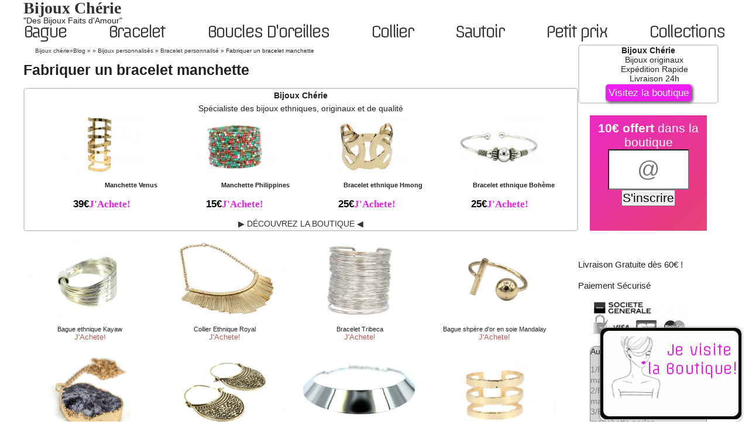

--- FILE ---
content_type: text/html; charset=UTF-8
request_url: https://www.bijouxcherie.com/blog/fabriquer-diy/bracelet-fabriquer-diy/tuto-bracelet-manchette/
body_size: 11652
content:
<!DOCTYPE HTML>
<html lang="fr-FR" prefix="og: http://ogp.me/ns#" itemscope itemtype="http://schema.org/Webpage">
<head>
  <meta charset="UTF-8">
  <title>Fabriquer un bracelet manchette</title>
  <link rel="stylesheet" href="https://www.bijouxcherie.com/blog/wp-content/themes/bijouxcherie_resp_v7.s/style.2.css" type="text/css" media="screen" />
<meta name="description" content="Tuto, fabriquer un bracelet manchette hippanema cuir perles, tissu, fimo, aimanté ou brésilien pour femme et homme, faire ses bijoux facile à faire."/>
<meta name="robots" content="max-snippet:-1, max-image-preview:large, max-video-preview:-1"/>
<link rel="canonical" href="https://www.bijouxcherie.com/blog/fabriquer-diy/bracelet-fabriquer-diy/tuto-bracelet-manchette/" />
<meta property="og:locale" content="fr_FR" />
<meta property="og:type" content="article" />
<meta property="og:title" content="Fabriquer un bracelet manchette" />
<meta property="og:description" content="Tuto, fabriquer un bracelet manchette hippanema cuir perles, tissu, fimo, aimanté ou brésilien pour femme et homme, faire ses bijoux facile à faire." />
<meta property="og:url" content="https://www.bijouxcherie.com/blog/fabriquer-diy/bracelet-fabriquer-diy/tuto-bracelet-manchette/" />
<meta property="og:site_name" content="Bijoux chérie" />
<meta property="article:publisher" content="http://www.facebook.com/pages/Bijoux-Chérie/351309048281925" />
<meta property="article:author" content="https://www.facebook.com/profile.php?id=100006397535398" />
<meta property="article:tag" content="bracelet" />
<meta property="article:section" content="Bracelet personnalisé" />
<meta property="article:published_time" content="2015-06-20T07:59:27+00:00" />
<meta property="article:modified_time" content="2019-11-24T09:36:28+00:00" />
<meta property="og:updated_time" content="2019-11-24T09:36:28+00:00" />
<meta property="fb:app_id" content="721810107884037" />
<meta property="og:image" content="https://www.bijouxcherie.com/blog/wp-content/uploads/2015/04/tuto-fabriquer-bracelet-manchette.jpg" />
<meta property="og:image:secure_url" content="https://www.bijouxcherie.com/blog/wp-content/uploads/2015/04/tuto-fabriquer-bracelet-manchette.jpg" />
<meta name="twitter:card" content="summary_large_image" />
<meta name="twitter:description" content="Tuto, fabriquer un bracelet manchette hippanema cuir perles, tissu, fimo, aimanté ou brésilien pour femme et homme, faire ses bijoux facile à faire." />
<meta name="twitter:title" content="Fabriquer un bracelet manchette" />
<meta name="twitter:site" content="@bijouxcherie" />
<meta name="twitter:image" content="https://www.bijouxcherie.com/blog/wp-content/uploads/2015/04/tuto-fabriquer-bracelet-manchette.jpg" />
<meta name="twitter:creator" content="@bijouxcherie" />

<script type='text/javascript' async src='https://www.bijouxcherie.com/js/subscribeme.js'></script>
		<style type="text/css" id="wp-custom-css">
			.post-date{
	display:none;
}

.postmetadata{
	display:none;
}
		</style>
		<link rel="stylesheet" media="screen and (min-width: 480px)" type="text/css" href="https://fonts.googleapis.com/css?family=Offside|Fredericka+the+Great" />
    <link rel="icon" type="image/vnd.microsoft.icon" href="https://www.bijouxcherie.com/img/favicon-8.ico" />
    <link rel="shortcut icon" type="image/x-icon" href="https://www.bijouxcherie.com/img/favicon-8.ico" />
    <link rel="alternate" type="application/rss+xml" title="Bijoux chérie RSS Feed" href="https://www.bijouxcherie.com/blog/feed/" />
        <meta name="viewport" content="width=device-width, minimum-scale=0.25, maximum-scale=1.6, initial-scale=1.0" />
    <meta name="apple-mobile-web-app-capable" content="yes" />
    <link rel="prefetch prerender" href="https://www.bijouxcherie.com">
    <link rel="prefetch prerender" href="https://www.bijouxcherie.com/35-boucles-oreilles">
    <link rel="prefetch prerender" href="https://www.bijouxcherie.com/25-bracelet">
    <link rel="prefetch prerender" href="https://www.bijouxcherie.com/24-bague">
    <link rel="prefetch prerender" href="https://www.bijouxcherie.com/27-sautoir">
    <link rel="preconnect" href="https://www.google.com"><script>window.lazySizesConfig = window.lazySizesConfig || {};window.lazySizesConfig.lazyClass = 'lazy';lazySizesConfig.srcAttr = 'data-original';lazySizesConfig.loadMode = 1;!function(a,b){var c=b(a,a.document);a.lazySizes=c,"object"==typeof module&&module.exports&&(module.exports=c)}(window,function(a,b){"use strict";if(b.getElementsByClassName){var c,d,e=b.documentElement,f=a.Date,g=a.HTMLPictureElement,h="addEventListener",i="getAttribute",j=a[h],k=a.setTimeout,l=a.requestAnimationFrame||k,m=a.requestIdleCallback,n=/^picture$/i,o=["load","error","lazyincluded","_lazyloaded"],p={},q=Array.prototype.forEach,r=function(a,b){return p[b]||(p[b]=new RegExp("(\\s|^)"+b+"(\\s|$)")),p[b].test(a[i]("class")||"")&&p[b]},s=function(a,b){r(a,b)||a.setAttribute("class",(a[i]("class")||"").trim()+" "+b)},t=function(a,b){var c;(c=r(a,b))&&a.setAttribute("class",(a[i]("class")||"").replace(c," "))},u=function(a,b,c){var d=c?h:"removeEventListener";c&&u(a,b),o.forEach(function(c){a[d](c,b)})},v=function(a,d,e,f,g){var h=b.createEvent("Event");return e||(e={}),e.instance=c,h.initEvent(d,!f,!g),h.detail=e,a.dispatchEvent(h),h},w=function(b,c){var e;!g&&(e=a.picturefill||d.pf)?(c&&c.src&&!b[i]("srcset")&&b.setAttribute("srcset",c.src),e({reevaluate:!0,elements:[b]})):c&&c.src&&(b.src=c.src)},x=function(a,b){return(getComputedStyle(a,null)||{})[b]},y=function(a,b,c){for(c=c||a.offsetWidth;c<d.minSize&&b&&!a._lazysizesWidth;)c=b.offsetWidth,b=b.parentNode;return c},z=function(){var a,c,d=[],e=[],f=d,g=function(){var b=f;for(f=d.length?e:d,a=!0,c=!1;b.length;)b.shift()();a=!1},h=function(d,e){a&&!e?d.apply(this,arguments):(f.push(d),c||(c=!0,(b.hidden?k:l)(g)))};return h._lsFlush=g,h}(),A=function(a,b){return b?function(){z(a)}:function(){var b=this,c=arguments;z(function(){a.apply(b,c)})}},B=function(a){var b,c=0,e=d.throttleDelay,g=d.ricTimeout,h=function(){b=!1,c=f.now(),a()},i=m&&g>49?function(){m(h,{timeout:g}),g!==d.ricTimeout&&(g=d.ricTimeout)}:A(function(){k(h)},!0);return function(a){var d;(a=a===!0)&&(g=33),b||(b=!0,d=e-(f.now()-c),0>d&&(d=0),a||9>d?i():k(i,d))}},C=function(a){var b,c,d=99,e=function(){b=null,a()},g=function(){var a=f.now()-c;d>a?k(g,d-a):(m||e)(e)};return function(){c=f.now(),b||(b=k(g,d))}};!function(){var b,c={lazyClass:"lazyload",loadedClass:"lazyloaded",loadingClass:"lazyloading",preloadClass:"lazypreload",errorClass:"lazyerror",autosizesClass:"lazyautosizes",srcAttr:"data-original",srcsetAttr:"data-originalset",sizesAttr:"data-sizes",minSize:40,customMedia:{},init:!0,expFactor:1.5,hFac:.8,loadMode:2,loadHidden:!0,ricTimeout:0,throttleDelay:125};d=a.lazySizesConfig||a.lazysizesConfig||{};for(b in c)b in d||(d[b]=c[b]);a.lazySizesConfig=d,k(function(){d.init&&F()})}();var D=function(){var g,l,m,o,p,y,D,F,G,H,I,J,K,L,M=/^img$/i,N=/^iframe$/i,O="onscroll"in a&&!/(gle|ing)bot/.test(navigator.userAgent),P=0,Q=0,R=0,S=-1,T=function(a){R--,a&&a.target&&u(a.target,T),(!a||0>R||!a.target)&&(R=0)},U=function(a,c){var d,f=a,g="hidden"==x(b.body,"visibility")||"hidden"!=x(a.parentNode,"visibility")&&"hidden"!=x(a,"visibility");for(F-=c,I+=c,G-=c,H+=c;g&&(f=f.offsetParent)&&f!=b.body&&f!=e;)g=(x(f,"opacity")||1)>0,g&&"visible"!=x(f,"overflow")&&(d=f.getBoundingClientRect(),g=H>d.left&&G<d.right&&I>d.top-1&&F<d.bottom+1);return g},V=function(){var a,f,h,j,k,m,n,p,q,r=c.elements;if((o=d.loadMode)&&8>R&&(a=r.length)){f=0,S++,null==K&&("expand"in d||(d.expand=e.clientHeight>500&&e.clientWidth>500?500:370),J=d.expand,K=J*d.expFactor),K>Q&&1>R&&S>2&&o>2&&!b.hidden?(Q=K,S=0):Q=o>1&&S>1&&6>R?J:P;for(;a>f;f++)if(r[f]&&!r[f]._lazyRace)if(O)if((p=r[f][i]("data-expand"))&&(m=1*p)||(m=Q),q!==m&&(y=innerWidth+m*L,D=innerHeight+m,n=-1*m,q=m),h=r[f].getBoundingClientRect(),(I=h.bottom)>=n&&(F=h.top)<=D&&(H=h.right)>=n*L&&(G=h.left)<=y&&(I||H||G||F)&&(d.loadHidden||"hidden"!=x(r[f],"visibility"))&&(l&&3>R&&!p&&(3>o||4>S)||U(r[f],m))){if(ba(r[f]),k=!0,R>9)break}else!k&&l&&!j&&4>R&&4>S&&o>2&&(g[0]||d.preloadAfterLoad)&&(g[0]||!p&&(I||H||G||F||"auto"!=r[f][i](d.sizesAttr)))&&(j=g[0]||r[f]);else ba(r[f]);j&&!k&&ba(j)}},W=B(V),X=function(a){s(a.target,d.loadedClass),t(a.target,d.loadingClass),u(a.target,Z),v(a.target,"lazyloaded")},Y=A(X),Z=function(a){Y({target:a.target})},$=function(a,b){try{a.contentWindow.location.replace(b)}catch(c){a.src=b}},_=function(a){var b,c=a[i](d.srcsetAttr);(b=d.customMedia[a[i]("data-media")||a[i]("media")])&&a.setAttribute("media",b),c&&a.setAttribute("srcset",c)},aa=A(function(a,b,c,e,f){var g,h,j,l,o,p;(o=v(a,"lazybeforeunveil",b)).defaultPrevented||(e&&(c?s(a,d.autosizesClass):a.setAttribute("sizes",e)),h=a[i](d.srcsetAttr),g=a[i](d.srcAttr),f&&(j=a.parentNode,l=j&&n.test(j.nodeName||"")),p=b.firesLoad||"src"in a&&(h||g||l),o={target:a},p&&(u(a,T,!0),clearTimeout(m),m=k(T,2500),s(a,d.loadingClass),u(a,Z,!0)),l&&q.call(j.getElementsByTagName("source"),_),h?a.setAttribute("srcset",h):g&&!l&&(N.test(a.nodeName)?$(a,g):a.src=g),f&&(h||l)&&w(a,{src:g})),a._lazyRace&&delete a._lazyRace,t(a,d.lazyClass),z(function(){(!p||a.complete&&a.naturalWidth>1)&&(p?T(o):R--,X(o))},!0)}),ba=function(a){var b,c=M.test(a.nodeName),e=c&&(a[i](d.sizesAttr)||a[i]("sizes")),f="auto"==e;(!f&&l||!c||!a[i]("src")&&!a.srcset||a.complete||r(a,d.errorClass)||!r(a,d.lazyClass))&&(b=v(a,"lazyunveilread").detail,f&&E.updateElem(a,!0,a.offsetWidth),a._lazyRace=!0,R++,aa(a,b,f,e,c))},ca=function(){if(!l){if(f.now()-p<999)return void k(ca,999);var a=C(function(){d.loadMode=3,W()});l=!0,d.loadMode=3,W(),j("scroll",function(){3==d.loadMode&&(d.loadMode=2),a()},!0)}};return{_:function(){p=f.now(),c.elements=b.getElementsByClassName(d.lazyClass),g=b.getElementsByClassName(d.lazyClass+" "+d.preloadClass),L=d.hFac,j("scroll",W,!0),j("resize",W,!0),a.MutationObserver?new MutationObserver(W).observe(e,{childList:!0,subtree:!0,attributes:!0}):(e[h]("DOMNodeInserted",W,!0),e[h]("DOMAttrModified",W,!0),setInterval(W,999)),j("hashchange",W,!0),["focus","mouseover","click","load","transitionend","animationend","webkitAnimationEnd"].forEach(function(a){b[h](a,W,!0)}),/d$|^c/.test(b.readyState)?ca():(j("load",ca),b[h]("DOMContentLoaded",W),k(ca,2e4)),c.elements.length?(V(),z._lsFlush()):W()},checkElems:W,unveil:ba}}(),E=function(){var a,c=A(function(a,b,c,d){var e,f,g;if(a._lazysizesWidth=d,d+="px",a.setAttribute("sizes",d),n.test(b.nodeName||""))for(e=b.getElementsByTagName("source"),f=0,g=e.length;g>f;f++)e[f].setAttribute("sizes",d);c.detail.dataAttr||w(a,c.detail)}),e=function(a,b,d){var e,f=a.parentNode;f&&(d=y(a,f,d),e=v(a,"lazybeforesizes",{width:d,dataAttr:!!b}),e.defaultPrevented||(d=e.detail.width,d&&d!==a._lazysizesWidth&&c(a,f,e,d)))},f=function(){var b,c=a.length;if(c)for(b=0;c>b;b++)e(a[b])},g=C(f);return{_:function(){a=b.getElementsByClassName(d.autosizesClass),j("resize",g)},checkElems:g,updateElem:e}}(),F=function(){F.i||(F.i=!0,E._(),D._())};return c={cfg:d,autoSizer:E,loader:D,init:F,uP:w,aC:s,rC:t,hC:r,fire:v,gW:y,rAF:z}}});</script>
  </head>
  <body>
        <header id="header" itemscope itemtype="https://schema.org/Organization"  itemprop="publisher">

        <div id="header_logo_text">
          <div id="header_titre">
            <a itemprop="url" href="https://www.bijouxcherie.com/" title="Bijoux Ch&eacute;rie">
              <div itemprop="name">Bijoux Chérie</div>
            </a>

          </div>
          <div id="header_baseline" itemprop="description">"Des Bijoux Faits d'Amour"</div>
          <meta content="https://twitter.com/bijouxcherie/" itemprop="sameas">
          <meta content="https://instagram.com/cherie_desbijoux" itemprop="sameas">
          <meta content="https://www.pinterest.fr/bijouxcherie/" itemprop="sameas">
          <meta content="https://www.facebook.com/Bijoux-Ch%C3%A9rie-Bijoux-ethniques-Chic-351309048281925/" itemprop="sameas">
        </div
                <meta content="https://www.bijouxcherie.com/img/structured-data/logo-8m.png" itemprop="url">
                <meta itemprop="width" content="60">
                <meta itemprop="height" content="60">
        
        <meta itemprop="alternateName" content="bijouxcherie"><link itemprop="logo" rel="ttps://www.bijouxcherie.com/img/logo-8.jpg" alt="Bijoux Chérie" />
        <nav role="navigation" class="sf-contener">
          <ul class="sf-menu">
            <li><a href="https://www.bijouxcherie.com/24-bague">Bague</a></li>
            <li><a href="https://www.bijouxcherie.com/25-bracelet">Bracelet </a></li>
            <li><a href="https://www.bijouxcherie.com/35-boucles-oreilles">Boucles D'oreilles</a></li>
            <li><a href="https://www.bijouxcherie.com/26-collier">Collier</a></li>
            <li><a href="https://www.bijouxcherie.com/27-sautoir">Sautoir</a></li>
            <li><a href="https://www.bijouxcherie.com/100-petit-prix">Petit prix</a></li><li><a href="https://www.bijouxcherie.com/50-collection">Collections</a><ul><li><a href="https://www.bijouxcherie.com/63-idee-cadeau">Idée cadeaux bijoux</a></li><li><a href="https://www.bijouxcherie.com/51-or">Bijoux dorés</a></li><li><a href="https://www.bijouxcherie.com/52-argent">Bijoux argent</a></li><li><a href="https://www.bijouxcherie.com/53-plumes">Bijoux en plumes</a></li><li><a href="https://www.bijouxcherie.com/54-cuir">Bijoux en cuir </a></li><li><a href="https://www.bijouxcherie.com/28-bijoux-ethniques-indiens">Bijoux ethniques chics</a></li><li><a href="https://www.bijouxcherie.com/55-bois">Bijoux en bois </a></li><li><a href="https://www.bijouxcherie.com/56-turquoise">Bijoux en turquoise</a></li><li><a href="https://www.bijouxcherie.com/57-perles">Bijoux en perles</a></li><li><a href="https://www.bijouxcherie.com/58-nacre">Bijoux en nacre</a></li><li><a href="https://www.bijouxcherie.com/59-mariage">Bijoux pour mariage</a></li><li><a href="https://www.bijouxcherie.com/87-corail">Bijoux en corail</a></li><li><a href="https://www.bijouxcherie.com/88-email">Bijoux en émaux</a></li><li><a href="https://www.bijouxcherie.com/89-galuchat">Bijoux en galuchat</a></li><li><a href="https://www.bijouxcherie.com/90-perles-de-rocailles">Bijoux perles de rocailles</a></li><li><a href="https://www.bijouxcherie.com/94-coquillage">Bijoux en coquillages</a></li><li><a href="https://www.bijouxcherie.com/95-fleurs">Bijoux fleurs naturelles</a></li><li><a href="https://www.bijouxcherie.com/96-lapis-lazuli">Bijoux en Lapis Lazuli</a></li><li><a href="https://www.bijouxcherie.com/97-amerindien">Bijoux amérindiens</a></li><li><a href="https://www.bijouxcherie.com/101-bijoux-pierre-naturelles-brutes">Bijoux pierres naturelles</a></li></ul></li></ul></nav>        <script type="text/javascript">$(document).ready(function(){ 
  if ($( window ).width() <=768){
      $( '<a data-target="#" id="button_menu"></a>').insertBefore( $("#header_logo_text"));
      $( "#button_menu").click(function() {
        if ( $( ".sf-contener" ).is( ":hidden" ) ) {
          $( ".sf-contener" ).show( "slow" );
        } else {
          $( ".sf-contener" ).slideUp();
        }
      });
    }
    
  });           
</script>
  
    </header>

    <div id="center_column">
<section>
  		<article class="post" id="mainarticle"  itemscope itemtype="https://schema.org/NewsArticle" itemref="header box-avatar">
	<link itemprop="mainEntityOfPage" content="https://www.bijouxcherie.com/blog/fabriquer-diy/bracelet-fabriquer-diy/tuto-bracelet-manchette/">


		       	<div id="ariane"><ol id="listAriane" itemscope itemtype="https://schema.org/BreadcrumbList"><li itemprop="itemListElement" itemscope itemtype="https://schema.org/ListItem"><a itemtype="https://schema.org/Thing" itemprop="item" href="https://www.bijouxcherie.com/"><span itemprop="name">Bijoux chérie</span></a><meta itemprop="position" content="1" /></li>&raquo;<li itemprop="itemListElement" itemscope itemtype="https://schema.org/ListItem"><a itemtype="https://schema.org/Thing" itemprop="item" href="https://www.bijouxcherie.com/blog/"><span itemprop="name">Blog</span></a><meta itemprop="position" content="2" /></li> &raquo; 
			&raquo;
			<li itemprop="itemListElement" itemscope
			  itemtype="https://schema.org/ListItem"><a itemtype="https://schema.org/Thing"
			   itemprop="item" href="https://www.bijouxcherie.com/blog/fabriquer-diy/" title="Voir tous les articles de Bijoux personnalisés" ><span itemprop="name">Bijoux personnalisés</span></a><meta itemprop="position" content="3" />
			</li>
			&raquo;
			<li itemprop="itemListElement" itemscope
			  itemtype="https://schema.org/ListItem"><a itemtype="https://schema.org/Thing"
			   itemprop="item" href="https://www.bijouxcherie.com/blog/fabriquer-diy/bracelet-fabriquer-diy/" title="Voir tous les articles de Bracelet personnalisé" ><span itemprop="name">Bracelet personnalisé</span></a><meta itemprop="position" content="4" />
			</li>
			&raquo;
			<li itemprop="itemListElement" itemscope
			  itemtype="https://schema.org/ListItem"><span itemprop="name">Fabriquer un bracelet manchette</span><meta itemprop="position" content="5" />
			</li></ol></div>		<header>
			<h1 itemprop="headline name">Fabriquer un bracelet manchette</h1>
		</header>
			<div id="boxProdTop"><b>Bijoux Chérie</b><br/>Spécialiste des bijoux ethniques, originaux et de qualité<ul class="listing_p"><li><a href="https://www.bijouxcherie.com/bracelet/1563-chic-tendance.html"> <img width="150" height="100" src="https://www.bijouxcherie.com/11702-home_6_4/chic-tendance.jpg" title="Manchette Venus" alt="Bracelet manchette or jaune" /><p class="titre_p">Manchette Venus</p><p class="p_p">39€</p><span class="add btnadd">J'Achete!</span></p></a></li><li><a href="https://www.bijouxcherie.com/bracelet/1324-manchette-createur.html"> <img width="150" height="100" src="https://www.bijouxcherie.com/7679-home_6_4/manchette-createur.jpg" title="Manchette Philippines" alt="Bracelet manchette de créateur original" /><p class="titre_p">Manchette Philippines</p><p class="p_p">15€</p><span class="add btnadd">J'Achete!</span></p></a></li><li><a href="https://www.bijouxcherie.com/bracelet/965-manchette-fantaisie-pas-cher.html"> <img width="150" height="100" src="https://www.bijouxcherie.com/14017-home_6_4/manchette-fantaisie-pas-cher.jpg" title="Bracelet ethnique Hmong" alt="Bracelet manchette fantaisie pas cher" /><p class="titre_p">Bracelet ethnique Hmong</p><p class="p_p">25€</p><span class="add btnadd">J'Achete!</span></p></a></li><li><a href="https://www.bijouxcherie.com/bracelet/951-tres-fin.html"> <img width="150" height="100" src="https://www.bijouxcherie.com/10393-home_6_4/tres-fin.jpg" title="Bracelet ethnique Bohème" alt="Bracelet très fin argent qui s'ouvre petit poignets" /><p class="titre_p">Bracelet ethnique Bohème</p><p class="p_p">25€</p><span class="add btnadd">J'Achete!</span></p></a></li></ul><a href="/" id="gotohome">▶ DÉCOUVREZ LA BOUTIQUE ◀</a></div><iframe name="selection-bijoux" title="selection-bijoux" src="https://www.bijouxcherie.com/blog/wp-bijouxcherie/frame/selection-bijoux.html" scrolling="no" height="400px" width="100%" FRAMEBORDER="no" webkitAllowFullScreen mozallowfullscreen allowFullScreen></iframe>
		 
		<div class="entry">

				<p class="">Confectionner son<a href="https://www.bijouxcherie.com/25-bracelet"> bracelet manchette</a> est très amusant pour celles qui aiment les travaux manuels, mais aussi cela peut être une très bonne solution afin de pouvoir l’assortir parfaitement avec vos tenues préférées.</p>
<p class=""><img class="aligncenter size-full wp-image-11567 lazy"  itemprop="image" src="[data-uri]" data-original="https://www.bijouxcherie.com/blog/wp-content/uploads/2015/04/tuto-fabriquer-bracelet-manchette.jpg" alt="tuto fabriquer bracelet manchette" width="500" height="1877" /><noscript><img itemprop="image" class="aligncenter size-full wp-image-11567"  itemprop="image" src="https://www.bijouxcherie.com/blog/wp-content/uploads/2015/04/tuto-fabriquer-bracelet-manchette.jpg" alt="tuto fabriquer bracelet manchette" width="500" height="1877" srcset="https://www.bijouxcherie.com/blog/wp-content/uploads/2015/04/tuto-fabriquer-bracelet-manchette.jpg 500w, https://www.bijouxcherie.com/blog/wp-content/uploads/2015/04/tuto-fabriquer-bracelet-manchette-133x500.jpg 133w, https://www.bijouxcherie.com/blog/wp-content/uploads/2015/04/tuto-fabriquer-bracelet-manchette-273x1024.jpg 273w, https://www.bijouxcherie.com/blog/wp-content/uploads/2015/04/tuto-fabriquer-bracelet-manchette-53x200.jpg 53w" sizes="(max-width: 500px) 100vw, 500px" /></noscript></p>
<h2 id="fabriquer-bracelet-manchette-tissu">Fabriquer bracelet manchette tissu</h2>
<p class="">Par définition, un bracelet manchette veut dire que le bracelet sera assez large.  <div class="more-button-wrapper more-button-11564"><a href="https://www.bijouxcherie.com/" class="more-button" id="button_article"><img  itemprop="image" src="https://www.bijouxcherie.com/blog/wp-content/themes/bijouxcherie_resp_v7.s/images/bouton.gif" alt=""/></a></div>Le bracelet peut-être constitué d&rsquo;une telle pièce de métal ou bien de cuir, ou bien d’une multitude de petits bracelets composés de diverses matières et couleurs, qui seront ensuite montés en machette. Ce dernier technique sera certainement et de loin la plus facile à réaliser. Le but est de choisir des couleurs et des matières qui peuvent se marier avec harmonie.</p>
<div id="boxProd"><span  class="breakSection">Mon Shopping</span></p>
<ul class="listing_p">
<li><a href="https://www.bijouxcherie.com/bracelet/1451-navajo.html"> <img width="150" height="100" class="lazy"  itemprop="image" src="[data-uri]" data-original="https://www.bijouxcherie.com/12945-home_6_4/navajo.jpg" title="Bracelet Navajo" alt="Bracelet turquoise indien Navajo" />
<p class="titre_p">Bracelet Navajo</p>
<p class="p_p">35€</p>
<p><span class="add btnadd">J&rsquo;Achete!</span></p>
<p></a></li>
<li><a href="https://www.bijouxcherie.com/bracelet/1474-corail-veritable.html"> <img width="150" height="100" class="lazy"  itemprop="image" src="[data-uri]" data-original="https://www.bijouxcherie.com/4989-home_6_4/corail-veritable.jpg" title="Bracelet en corail poudre" alt="Bracelet en corail rose véritable" />
<p class="titre_p">Bracelet en corail poudre</p>
<p class="p_p">25€</p>
<p><span class="add btnadd">J&rsquo;Achete!</span></p>
<p></a></li>
<li><a href="https://www.bijouxcherie.com/bracelet/976-anneaux-multiples-argent.html"> <img width="150" height="100" class="lazy"  itemprop="image" src="[data-uri]" data-original="https://www.bijouxcherie.com/2482-home_6_4/anneaux-multiples-argent.jpg" title="Bracelet argent ethnique Triple" alt="Bracelet anneaux multiples argent" />
<p class="titre_p">Bracelet argent ethnique Triple</p>
<p class="p_p">19€</p>
<p><span class="add btnadd">J&rsquo;Achete!</span></p>
<p></a></li>
<li><a href="https://www.bijouxcherie.com/bracelet/1952-manchette-galuchat.html"> <img width="150" height="100" class="lazy"  itemprop="image" src="[data-uri]" data-original="https://www.bijouxcherie.com/12637-home_6_4/manchette-galuchat.jpg" title="Bracelet en lapis tibétain" alt="Bracelet manchette galuchat cuir de raie" />
<p class="titre_p">Bracelet en lapis tibétain</p>
<p class="p_p">49€</p>
<p><span class="add btnadd">J&rsquo;Achete!</span></p>
<p></a></li>
</ul>
</div>
<h2 id="fabriquer-bracelet-manchette-cuir">Fabriquer bracelet manchette cuir</h2>
<p class="">Vous pouvez confectionner des petits bracelets brésiliens à laide de fil de coton colorés. Les bracelets de perles sont également à ne pas oublier…rappelez-vous de vos loisirs d’enfance! Vous pourrez également choisir des liens de cuir, de tissus ou bien des rubans et même pensez à rajouter des petits grelots en métal, en plastique ou bien des coquillages. Il y a mille et une manières de faire&#8230;à vous de choisir ce qui vous convient le mieux.</p>
<div class="more-button-txt-box"><button onclick='document.location.href=atob("aHR0cHM6Ly93d3cuYmlqb3V4Y2hlcmllLmNvbS8yNS1icmFjZWxldA==");' id="more-button-txt" class="blink4">Voir les bracelets</button></div>
<h2 id="fabriquer-bracelet-manchette-perles">Fabriquer bracelet manchette perles</h2>
<p class="">Une fois que votre sélection de petits bracelets et faite, il faut les monter de manière à ce qu’il fasse un effet manchette. Pour cela il faut se munir d’un fermoir assez particulier, qui se présente sous le for de 2 tiges de métal. Chaque tige sera une extrémité de votre bracelet. Il y a différents types, les tiges qui possèdent des petits anneaux auxquels vous nouerez vos bracelets et les tiges qui se ferment pour foncer les extrémités de bractées à l’intérieur. Vous trouverez ce type de fermoir manchettes dans vos magasins préférés de travaux manuels.</p>
<div class='yarpp-related'>
<h3>Autres articles à ce sujet:</h3><ol>
<li><a href="https://www.bijouxcherie.com/blog/shopping/portefeuille-cuir/" rel="bookmark" title="Où acheter un portefeuille, porte carte en cuir véritable ?">Où acheter un portefeuille, porte carte en cuir véritable ? </a></li>
<li><a href="https://www.bijouxcherie.com/blog/fabriquer-diy/bracelet-fabriquer-diy/fabriquer-bracelet-macrame/" rel="bookmark" title="Comment fabriquer un bracelet macramé en scoubidou ?">Comment fabriquer un bracelet macramé en scoubidou ? </a></li>
<li><a href="https://www.bijouxcherie.com/blog/fabriquer-diy/bracelet-fabriquer-diy/fabriquer-bracelet-corde/" rel="bookmark" title="Comment fabriquer un bracelet en corde, fin de coton ?">Comment fabriquer un bracelet en corde, fin de coton ? </a></li>
<li><a href="https://www.bijouxcherie.com/blog/fabriquer-diy/bracelet-fabriquer-diy/bracelet-perles-large/" rel="bookmark" title="Fabriquer bracelet indien en perles">Fabriquer bracelet indien en perles </a></li>
</ol>
</div>
						<footer>
				<ul class="listing_p"><li><a href="https://www.bijouxcherie.com/bracelet/952-fin-argent-pas-cher.html"> <img width="150" height="100" src="https://www.bijouxcherie.com/4491-home_6_4/fin-argent-pas-cher.jpg" title="Bracelet jonc Confucius" alt="Bracelet fin argent pas cher" /><p class="titre_p">Bracelet jonc Confucius</p><p class="p_p">25€</p><span class="add btnadd">J'Achete!</span></p></a></li><li><a href="https://www.bijouxcherie.com/bracelet/1537-cuir-tendance.html"> <img width="150" height="100" src="https://www.bijouxcherie.com/5232-home_6_4/cuir-tendance.jpg" title="Manchette en cuir mandarine" alt="Bracelet en cuir tendance" /><p class="titre_p">Manchette en cuir mandarine</p><p class="p_p">25€</p><span class="add btnadd">J'Achete!</span></p></a></li><li><a href="https://www.bijouxcherie.com/bracelet/978-trois-metaux.html"> <img width="150" height="100" src="https://www.bijouxcherie.com/11543-home_6_4/trois-metaux.jpg" title="Bracelet ethnique Madras" alt="Bracelet trois métaux" /><p class="titre_p">Bracelet ethnique Madras</p><p class="p_p">35€</p><span class="add btnadd">J'Achete!</span></p></a></li><li><a href="https://www.bijouxcherie.com/bracelet/1470-manchette-argent-ethnique.html"> <img width="150" height="100" src="https://www.bijouxcherie.com/4981-home_6_4/manchette-argent-ethnique.jpg" title="Manchette Cléopâtre" alt="Bracelet manchette argent ethnique chic" /><p class="titre_p">Manchette Cléopâtre</p><p class="p_p">39€</p><span class="add btnadd">J'Achete!</span></p></a></li></ul>			 <iframe name="selection-bijoux" title="selection-bijoux" src="https://www.bijouxcherie.com/blog/wp-bijouxcherie/frame/selection-bijoux.html" scrolling="no" height="400px" width="100%" FRAMEBORDER="no" webkitAllowFullScreen mozallowfullscreen allowFullScreen></iframe>

			<p class="postmetadata alt">
				<small>
					<time itemprop="datePublished" datetime="2015-06-20T08:59:27+01:00">
						<time itemprop="dateModified" datetime="2019-11-24T10:36:28+01:00">
						
					samedi 20th juin, 2015				</time>
					dans la categorie <a href="https://www.bijouxcherie.com/blog/fabriquer-diy/bracelet-fabriquer-diy/" >Bracelet personnalisé</a>.
					
					Le 				</small>
			</p>

						</footer>
		</div>
	</article><aside class="sidebar1" id="sidebar1">			<div id="presentation">
				<b>Bijoux Chérie</b><br>
				<ul>
					<li>Bijoux originaux</li>
					<li>Expédition Rapide</li>
					<li>Livraison 24h</li>
				</ul>
				<a href="/" id="sideBoxBtn">Visitez la boutique</a>
			</div>
<div style="display:none" class="subscribeme" id="subscribeme"></div><span id="title_free_deliver_sidebar">Livraison Gratuite dès 60€ !</span>
<div id="free_deliver_sidebar" class="sprite"></div>
<span id="title_secure">Paiement S&eacute;curis&eacute;</span>
<div id="logo_paiement"></div>
					<nav id="sommaire-article"><p>Au sommaire</p><a href="#fabriquer-bracelet-manchette-tissu" class="title_lvl2"><span class="title_lvl">1/</span>Fabriquer bracelet manchette tissu</a><a href="#fabriquer-bracelet-manchette-cuir" class="title_lvl2"><span class="title_lvl">2/</span>Fabriquer bracelet manchette cuir</a><a href="#fabriquer-bracelet-manchette-perles" class="title_lvl2"><span class="title_lvl">3/</span>Fabriquer bracelet manchette perles</a></nav>	<ul class="listing_p"><li><a href="https://www.bijouxcherie.com/bracelet/1456-femme-galuchat.html"> <img width="150" height="100" class="lazy" src="[data-uri]" data-original="https://www.bijouxcherie.com/4925-home_6_4/femme-galuchat.jpg" title="Bracelet Galuchat corail" alt="Bracelet femme en galuchat" /><p class="titre_p">Bracelet Galuchat corail</p></p></a></li><li><a href="https://www.bijouxcherie.com/bracelet/1365-tres-large-argent-.html"> <img width="150" height="100" class="lazy" src="[data-uri]" data-original="https://www.bijouxcherie.com/4298-home_6_4/tres-large-argent-.jpg" title="Manchette ethnique Khmer" alt="Bracelet très large argent " /><p class="titre_p">Manchette ethnique Khmer</p></p></a></li><li><a href="https://www.bijouxcherie.com/bracelet/1527-cuir-fermoir.html"> <img width="150" height="100" class="lazy" src="[data-uri]" data-original="https://www.bijouxcherie.com/7947-home_6_4/cuir-fermoir.jpg" title="Bracelet cuir Explorateur" alt="Bracelet en cuir fermoir argent" /><p class="titre_p">Bracelet cuir Explorateur</p></p></a></li><li><a href="https://www.bijouxcherie.com/bracelet/1008-cuir-marron-large.html"> <img width="150" height="100" class="lazy" src="[data-uri]" data-original="https://www.bijouxcherie.com/3853-home_6_4/cuir-marron-large.jpg" title="Bracelet Vanuatu" alt="Bracelet cuir large homme femme" /><p class="titre_p">Bracelet Vanuatu</p></p></a></li></ul>	
	
        <div id="box-avatar" class="bio auth-bio">
	  <div itemscope="" itemtype="http://schema.org/Person" itemprop="author" class="bio">
                <img itemprop="image" alt="photo de Chérie" src="https://www.bijouxcherie.com/img/cherie-avatar.jpg" class="avatar photo" height="124" width="107">
                <h3 id="title_avatar">Au sujet de <span class="fn" itemprop="name">Chérie</span><span class="profile">
                        ( sur  <a href="https://www.bijouxcherie.com/content/8-qui-est-cherie" rel="author" itemprop="url"><span>en savoir plus sur <span class="fn" itemprop="name">Chérie</span></a>)
                    </span></h3><br/><span class="note">Je suis Chérie et les bijoux c'est ma passion!!! Que l'on parle de bijoux fantaisie ou de bijoux ethniques chics, de la bijouterie ancienne et historique ou au contraire moderne et contemporaine cela me captive. C'est pourquoi j'ai lancé ma Boutique de bijoux et mon blog consacré aux bijoux du monde entiers. Vous y découvrirez plein d'articles au sujet de la bijouterie pour vous aider à porter, choisir et prendre soin de vos bijoux de luxe ou fantaisie.</span><div><div class="g-plus" data-href="https://plus.google.com/117259592016117065036" data-width="300" data-height="69" rel="author"></div></div></div></div><div id="box_visit">
    <a href="https://www.bijouxcherie.com/" title="Bijoux Ch&eacute;rie" id="box_visit_link">
      <div id="box_visit_link_box"></div>
    </a>
  </div></aside>
										<div class="collection"><h2>Les Collections de Bijoux de Chérie</h2><ul class="case_list"><li><div class="title"><a href="https://www.bijouxcherie.com/51-or">Bijoux dorés</a></div></li><li><div class="title"><a href="https://www.bijouxcherie.com/52-argent">Bijoux argent</a></div></li><li><div class="title"><a href="https://www.bijouxcherie.com/53-plumes">Bijoux en plumes</a></div></li><li><div class="title"><a href="https://www.bijouxcherie.com/28-bijoux-ethniques-indiens">Bijoux ethniques</a></div></li>                  <li><div class="title"><a href="https://www.bijouxcherie.com/54-cuir">Bijoux en Cuir</a></div></li><li><div class="title"><a href="https://www.bijouxcherie.com/55-bois">Bijoux en Bois</a></div></li><li><div class="title"><a href="https://www.bijouxcherie.com/56-turquoise">Bijoux en turquoise</a></div></li><li><div class="title"><a href="https://www.bijouxcherie.com/57-perles">Bijoux en Perles</a></div></li><li><div class="title"><a href="https://www.bijouxcherie.com/58-nacre">Bijoux en nacre</a></div></li><li><div class="title"><a href="https://www.bijouxcherie.com/59-mariage">Bijoux de mariage</a></div></li><li><div class="title"><a href="https://www.bijouxcherie.com/63-idee-cadeau">Cadeau bijoux</a></div></li><li><div class="title"><a href="https://www.bijouxcherie.com/87-corail">Bijoux corail</a></div></li><li><div class="title"><a href="https://www.bijouxcherie.com/88-email">Bijoux émail</a></div></li><li><div class="title"><a href="https://www.bijouxcherie.com/89-galuchat">Bijoux galuchat</a></div></li><li><div class="title"><a href="https://www.bijouxcherie.com/90-perles-de-rocailles">Bijoux perles rocailles</a></div></li><li><div class="title"><a href="https://www.bijouxcherie.com/95-fleurs">Bijoux fleurs</a></div></li><li><div class="title"><a href="https://www.bijouxcherie.com/97-amerindien">Bijoux amérindiens</a></div></li><li><div class="title"><a href="https://www.bijouxcherie.com/101-bijoux-pierre-naturelles-brutes">Bijoux pierre naturelle</a></div></li><li><div class="title"><a href="https://www.bijouxcherie.com/96-lapis-lazuli">Bijoux lapis lazuli</a></div></li><li><div class="title"><a href="https://www.bijouxcherie.com/94-coquillage">Bijoux en coquillage</a></div></li></ul></div>
</section>

 <br clear="both">    </div>
  <footer>
<div>
    <div class="box_footer box_footer_l">
        <a href="https://www.bijouxcherie.com/content/5-paiement-securise" class="noseo">
            <div id="logo_paiement"></div>
        </a>
        <br><span id="drapeaufr"></span>Entreprise Francaise
    </div>
</div>
<div class="box_fan_facebook" id="blockfanfb">
    <div id="fb-root"></div>
    <div class="fb-page" data-href="https://www.facebook.com/pages/Bijoux-Ch%C3%A9rie-Bijoux-ethniques-Chic/351309048281925" data-width="190" data-height="90" data-small-header="true" data-adapt-container-width="true" data-hide-cover="true" data-show-facepile="false" data-show-posts="false">
        <div class="fb-xfbml-parse-ignore">
            <blockquote cite="https://www.facebook.com/pages/Bijoux-Ch%C3%A9rie-Bijoux-ethniques-Chic/351309048281925"><a itemprop="sameAs" href="https://www.facebook.com/pages/Bijoux-Ch%C3%A9rie-Bijoux-ethniques-Chic/351309048281925">Bijoux Chérie -  Bijoux ethniques Chic</a></blockquote>
        </div>
    </div>
</div>
<div id="blockfanfb2">
    <a itemprop="sameAs" href="https://twitter.com/bijouxcherie/" class="_blank" id="button_twitter_footer"></a>
    <a itemprop="sameAs" href="https://instagram.com/cherie_desbijoux#" class="_blank" id="button_instagram_footer"></a>
    <a itemprop="sameAs" href="https://pinterest.com/bijouxcherie/" class="_blank" id="button_pinterest_footer"></a>
</div>
<div class="block_various_links" id="block_various_links_footer">
    <ul>
        <li><a href="https://www.bijouxcherie.com/content/8-qui-est-cherie" class="noseo">Qui est Chérie ?</a></li>
        <li><a href="http://www.bijouxcherie.com/content/1-livraison-echange-retour" class="noseo">Livraison, échange et retour</a> </li>
        <li><a href="https://www.bijouxcherie.com/blog/nettoyage-entretien/" title="Entretien des bijoux">Entretien des bijoux</a></li>
        <li><a href="https://www.bijouxcherie.com/blog/choisir/" title="Choisir ses bijoux">Choisir ses bijoux</a></li>
        <li><a href="https://www.bijouxcherie.com/content/19-partenaires" target="_blank" title="Partenaires">Partenaires</a></li>
        <li><a href="https://www.bijouxcherie.com/blog/offrir/quels-bijoux-offrir-noel/">Cadeau noël bijoux</a></li>
    </ul>
</div>
</footer>
<script type="text/javascript" src="https://www.bijouxcherie.com/js/X42X/X42X.js"></script>
  <script type="text/javascript" src="https://www.bijouxcherie.com/js/X42X/pr.js"></script><script>
      (function(i,s,o,g,r,a,m){i['GoogleAnalyticsObject']=r;i[r]=i[r]||function(){
      (i[r].q=i[r].q||[]).push(arguments)},i[r].l=1*new Date();a=s.createElement(o),
      m=s.getElementsByTagName(o)[0];a.async=1;a.src=g;m.parentNode.insertBefore(a,m)
      })(window,document,'script','//www.google-analytics.com/analytics.js','ga');
      ga('create', 'UA-42761656-1', 'bijouxcherie.com', {siteSpeedSampleRate: 5});
      ga('send', 'pageview');
    </script>
    <script>
    // Helper function to get an element's exact position
function getPosition(el) {
  var xPos = 0;
  var yPos = 0;
 
  while (el) {
    if (el.tagName == "aside") {
      // deal with browser quirks with body/window/document and page scroll
      var xScroll = el.scrollLeft || document.documentElement.scrollLeft;
      var yScroll = el.scrollTop || document.documentElement.scrollTop;
 
      xPos += (el.offsetLeft - xScroll + el.clientLeft);
      yPos += (el.offsetTop - yScroll + el.clientTop);
    } else {
      // for all other non-BODY elements
      xPos += (el.offsetLeft - el.scrollLeft + el.clientLeft);
      yPos += (el.offsetTop - el.scrollTop + el.clientTop);
    }
 
    el = el.offsetParent;
  }
  return {
    x: xPos,
    y: yPos
  };
}
 var lastScrollTop = 0;
// deal with the page getting resized or scrolled
window.addEventListener("scroll", docanSlide, false);

function docanSlide(){
    var sidebar= document.getElementById("sidebar1");
    var hauteursidebar= sidebar.offsetHeight;

    var hauteurheader = 100;

    var bottomsidebar = hauteursidebar+ hauteurheader;

      var f = document.getElementById('mainarticle');
      if(f) {
        var main = f;
      } else {
        var main = document.getElementById("homepage");
      }
      var basslider = main.offsetHeight + hauteurheader;




    if (basslider > hauteursidebar) {

   var st = window.pageYOffset || document.documentElement.scrollTop; // Credits: "https://github.com/qeremy/so/blob/master/so.dom.js#L426"
      var t = document.documentElement.scrollTop;
      var h = window.innerHeight;
      var basFenetre = t + h;
      sidebar.style.position = "fixed";      


      if ((t+hauteursidebar) < main.offsetHeight){

            sidebar.style.top = "80px";   
          } else{
            sidebar.style.top = (main.offsetHeight-(t+hauteursidebar))+"px";
            }
          



      

    // } else if ((basFenetre > bottomsidebar&& basFenetre > basslider)){
    //     side.style.position = "fixed";
    //     var diff = basFenetre - basslider;
    //   }
    //     side.style.bottom = diff+"px";
     }
}
 


  
          var downloadLink = document.getElementById('box_visit_link');
          addListener(downloadLink, 'click', function() {
            ga('send', 'event', 'button', 'click', 'button_visit_sidebar');
          });
          var downloadLink2 = document.getElementById('button_article');

//If it isn't "undefined" and it isn't "null", then it exists.
    if(typeof(downloadLink2) != 'undefined' && downloadLink2 != null){
         addListener(downloadLink2, 'click', function() {
            ga('send', 'event', 'button', 'click', 'button_visit_article');
          });
    }

         
          function addListener(element, type, callback) {
           if (element.addEventListener) element.addEventListener(type, callback);
           else if (element.attachEvent) element.attachEvent('on' + type, callback);
          };
         $("a.click_visit_zone1").click(function() {
               ga('send', 'event', 'button', 'visit', 'click_visit_zone1');
            var href = $(this).attr('href');
            window.open(href, '_self');
            return false;
         });
         $("a.click_visit_zone2").click(function() {
            ga('send', 'event', 'button', 'visit', 'click_visit_zone2');
            var href = $(this).attr('href');
            window.open(href, '_self');
            return false;
         });
  </script>
  </body>
</html>

--- FILE ---
content_type: text/html
request_url: https://www.bijouxcherie.com/blog/wp-bijouxcherie/frame/selection-bijoux.html
body_size: 1313
content:
<!DOCTYPE html PUBLIC "-//W3C//DTD XHTML 1.0 Transitional//EN" "https://www.w3.org/TR/xhtml1/DTD/xhtml1-transitional.dtd"><html xmlns="https://www.w3.org/1999/xhtml" lang="fr-FR"><head><link rel="canonical" href="https://www.princessefoulard.com/blog/"/><style type="text/css">html{color:#000;background:#FFF}body,div,dl,dt,dd,ul,ol,li,h1,h2,h3,h4,h5,h6,pre,code,form,fieldset,legend,input,button,textarea,p,blockquote,th,td{margin:0;padding:0}
body{font:normal 11px/14px Arial,Verdana,sans-serif;font-family:-apple-system,BlinkMacSystemFont,"Segoe UI",Roboto,Helvetica,Arial,sans-serif;color:#56919f}
li{display:inline-block;vertical-align:top;text-align:center;width:50%;padding-bottom:15px}
@media screen and (min-width: 480px) {
li{display:inline-block;vertical-align:top;text-align:center;width:24%;padding-bottom:15px}
}

.block_content{margin:0;padding-top:10px}li a{display:inline-block;color:#222;text-decoration:none}span.add{display:block;font-size:1.2em;vertical-align:bottom;color:#ba5b59}img:hover{margin:0;-moz-transform:rotate(10deg);-o-transform:rotate(10deg);-webkit-transform:rotate(10deg);-ms-transform:rotate(10deg)}img{margin:0 0 10px 0}</style><base target="_parent"/></head>
<body>

<ul>
    <li>
        <div>
            <a href="https://www.bijouxcherie.com/bague/837-femme-pas-cher-argent.html" title="Bague ethnique Kayaw" rel="nofollow"><img src="https://www.bijouxcherie.com/11067-large_6_4/femme-pas-cher-argent.jpg" alt="Bague ethnique Kayaw" width="210px" height="140px"/>
            </a>
        </div>
        <div>
            <a href="https://www.bijouxcherie.com/bague/837-femme-pas-cher-argent.html">Bague ethnique Kayaw<span class="add">J'Achete!</span></a>
        </div>
    </li>
    <li>
        <div>
            <a href="https://www.bijouxcherie.com/collier/1519-femme-dore.html" title="Collier Ethnique Royal" rel="nofollow"><img src="https://www.bijouxcherie.com/9979-large_6_4/femme-dore.jpg" alt="Collier Ethnique Royal" width="210px" height="140px"/>
            </a>
        </div>
        <div>
            <a href="https://www.bijouxcherie.com/collier/1519-femme-dore.html">Collier Ethnique Royal<span class="add">J'Achete!</span></a>
        </div>
    </li>
    <li>
        <div>
            <a href="https://www.bijouxcherie.com/bracelet/1702-manchette-poignet-fin.html" title="Bracelet Tribeca" rel="nofollow"><img src="https://www.bijouxcherie.com/11700-large_6_4/manchette-poignet-fin.jpg" alt="Bracelet Tribeca" width="210px" height="140px"/>
            </a>
        </div>
        <div>
            <a href="https://www.bijouxcherie.com/bracelet/1702-manchette-poignet-fin.html">Bracelet Tribeca<span class="add">J'Achete!</span></a>
        </div>
    </li>
    <li>
        <div>
            <a href="https://www.bijouxcherie.com/bague/1374-spirale-or.html" title="Bague shpère d'or en soie Mandalay" rel="nofollow"><img src="https://www.bijouxcherie.com/10600-large_6_4/spirale-or.jpg" alt="Bague shpère d'or en soie Mandalay" width="210px" height="140px"/>
            </a>
        </div>
        <div>
            <a href="https://www.bijouxcherie.com/bague/1374-spirale-or.html">Bague shpère d'or en soie Mandalay<span class="add">J'Achete!</span></a>
        </div>
    </li>
    <li>
        <div>
            <a href="https://www.bijouxcherie.com/sautoir/1883-pendentif-pierre-brute.html" title="Sautoir Quartz Onyx" rel="nofollow"><img src="https://www.bijouxcherie.com/11951-large_6_4/pendentif-pierre-brute.jpg" alt="Sautoir Quartz Onyx" width="210px" height="140px"/>
            </a>
        </div>
        <div>
            <a href="https://www.bijouxcherie.com/sautoir/1883-pendentif-pierre-brute.html">Sautoir Quartz Onyx<span class="add">J'Achete!</span></a>
        </div>
    </li>
    <li>
        <div>
            <a href="https://www.bijouxcherie.com/boucles-oreilles/1960-ethnique-miao.html" title="Boucles d'oreille Miao" rel="nofollow"><img src="https://www.bijouxcherie.com/9234-large_6_4/ethnique-miao.jpg" alt="Boucles d'oreille Miao" width="210px" height="140px"/>
            </a>
        </div>
        <div>
            <a href="https://www.bijouxcherie.com/boucles-oreilles/1960-ethnique-miao.html">Boucles d'oreille Miao<span class="add">J'Achete!</span></a>
        </div>
    </li>
    <li>
        <div>
            <a href="https://www.bijouxcherie.com/collier/1049-pour-mariage.html" title="Collier ethnique du Gange" rel="nofollow"><img src="https://www.bijouxcherie.com/6518-large_6_4/pour-mariage.jpg" alt="Collier ethnique du Gange" width="210px" height="140px"/>
            </a>
        </div>
        <div>
            <a href="https://www.bijouxcherie.com/collier/1049-pour-mariage.html">Collier ethnique du Gange<span class="add">J'Achete!</span></a>
        </div>
    </li>
    <li>
        <div>
            <a href="https://www.bijouxcherie.com/bague/1375-dore-fine.html" title="Bague cité d'Or" rel="nofollow"><img src="https://www.bijouxcherie.com/4886-large_6_4/dore-fine.jpg" alt="Bague cité d'Or" width="210px" height="140px"/>
            </a>
        </div>
        <div>
            <a href="https://www.bijouxcherie.com/bague/1375-dore-fine.html">Bague cité d'Or<span class="add">J'Achete!</span></a>
        </div>
    </li>
</ul>
</body>
</html>